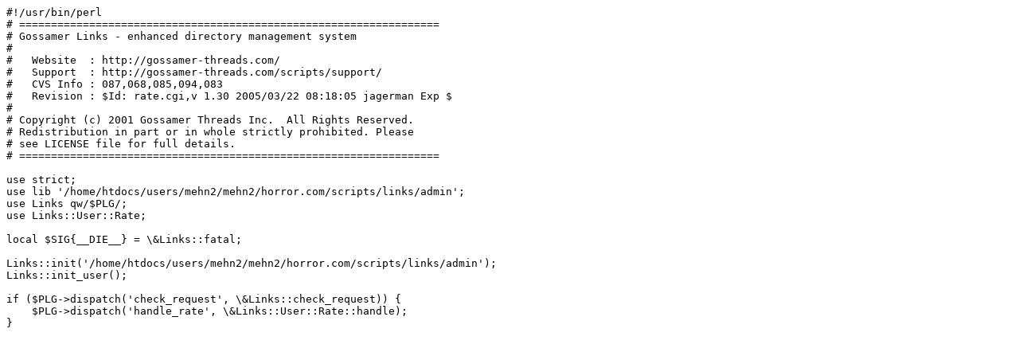

--- FILE ---
content_type: text/plain
request_url: https://www.horror.com/scripts/links/rate.cgi?ID=209
body_size: 324
content:
#!/usr/bin/perl
# ==================================================================
# Gossamer Links - enhanced directory management system
#
#   Website  : http://gossamer-threads.com/
#   Support  : http://gossamer-threads.com/scripts/support/
#   CVS Info : 087,068,085,094,083      
#   Revision : $Id: rate.cgi,v 1.30 2005/03/22 08:18:05 jagerman Exp $
#
# Copyright (c) 2001 Gossamer Threads Inc.  All Rights Reserved.
# Redistribution in part or in whole strictly prohibited. Please
# see LICENSE file for full details.
# ==================================================================

use strict;
use lib '/home/htdocs/users/mehn2/mehn2/horror.com/scripts/links/admin';
use Links qw/$PLG/;
use Links::User::Rate;

local $SIG{__DIE__} = \&Links::fatal;

Links::init('/home/htdocs/users/mehn2/mehn2/horror.com/scripts/links/admin');
Links::init_user();

if ($PLG->dispatch('check_request', \&Links::check_request)) {
    $PLG->dispatch('handle_rate', \&Links::User::Rate::handle);
}
